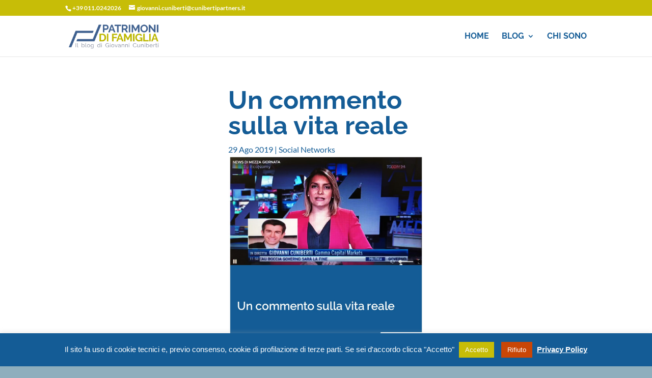

--- FILE ---
content_type: text/css
request_url: https://patrimonidifamiglia.it/wp-content/themes/patrimoni-di-famiglia/style.css?ver=4.27.0
body_size: 105
content:
/* 
 Theme Name:     Patrimoni di Famiglia
 Author:         Michele Dileo
 Author URI:     professionecliente.it
 Template:       Divi
 Version:        Settembre 2019
 Description:   A Child Theme built using the elegantmarketplace.com Child theme maker
Developed by Andrew Palmer for Elegant Marketplace www.elegantmarketplace.com Free to use and duplicate as many times as you like
 Wordpress Version: 5.2.3
*/ 


/* ----------- PUT YOUR CUSTOM CSS BELOW THIS LINE -- DO NOT EDIT ABOVE THIS LINE --------------------------- */ 


